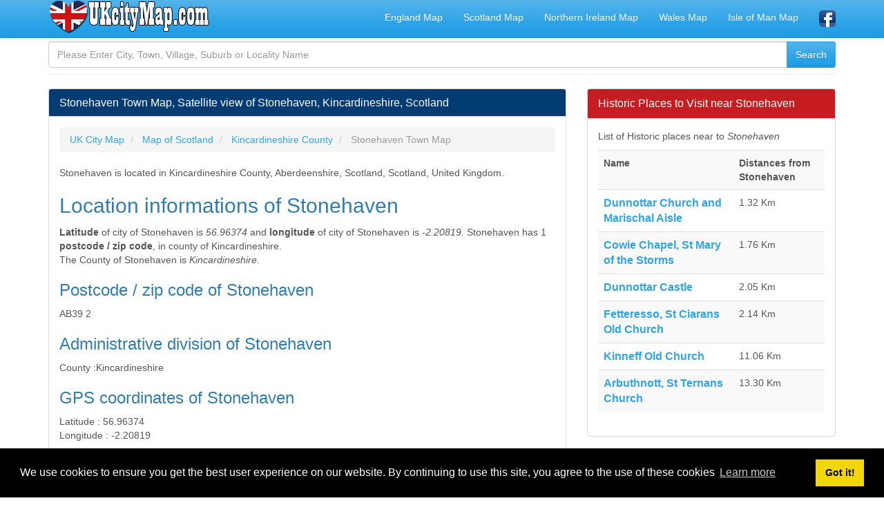

--- FILE ---
content_type: text/html; charset=UTF-8
request_url: https://www.ukcitymap.com/stonehaven-kincardineshire-scotland-satellite-view.html
body_size: 7209
content:
<!DOCTYPE html>
<html xmlns:fb="http://www.facebook.com/2008/fbml" xmlns:og="http://opengraphprotocol.org/schema/" lang="en" prefix="og: http://ogp.me/ns#" >
<head>
<title>Stonehaven Town Map, Satellite view of Stonehaven, Kincardineshire, Scotland</title>
<meta name="description" content="Stonehaven Town Map, Satellite view of Stonehaven, Kincardineshire, Scotland, United Kingdom, Where is Stonehaven located? Stonehaven Location Road Street Map, GPS coordinates of Stonehaven, Postcode, Zip Code"/>
<meta name="keywords" content="stonehaven, kincardineshire, scotland, map, satellite, road map, street view, uk, united kingdom"/>
<meta charset="utf-8"/>
<meta name="mobile-web-app-capable" content="yes" />
<meta name="apple-mobile-web-app-capable" content="yes" />
<meta name="application-name" content="UKCityMap" />
<meta name="apple-mobile-web-app-title" content="UKCityMap" />
<meta name="author" content="www.ukcitymap.com"/>
<meta name="copyright" content="(c) 2019 UKCityMap.com All rights reserved." />
<meta name="robots" content="index,follow" />
<meta name="googlebot" content="index,follow" />
<meta name="robots" content="NOODP"/>
<meta name="distribution" content="global"/>
<meta name="revisit-after" content="1 days" />
<meta http-equiv="X-UA-Compatible" content="IE=edge">
<meta name="viewport" content="width=device-width, initial-scale=1">
<meta http-equiv="content-language" content="en" />
<meta http-equiv="language" content="en" />
<meta name="google-site-verification" content="PNetIOyaFa-6MI5vbnHpVUUWzJ50HgOLREGeALH5Y6c" />
<base href="https://www.ukcitymap.com/">
<link rel="canonical" href="https://www.ukcitymap.com/stonehaven-kincardineshire-scotland-satellite-view.html" />
<meta property="og:site_name" content="UKCityMap.com" />
<meta property="og:locale" content="en_GB" />
<meta proprery="og:title" content="Stonehaven Town Map, Satellite view of Stonehaven, Kincardineshire, Scotland" />
<meta proprery="og:description" content="Stonehaven Town Map, Satellite view of Stonehaven, Kincardineshire, Scotland, United Kingdom, Where is Stonehaven located? Stonehaven Location Road Street Map, GPS coordinates of Stonehaven, Postcode, Zip Code" />
<meta property="og:image" content="http://www.ukcitymap.com/images/uk/big/.jpg" />
<meta property="og:url" content="https://www.ukcitymap.com/stonehaven-kincardineshire-scotland-satellite-view.html"/>
<meta property="og:type" content="place"/>
<meta property="place:location:latitude"  content="56.96374">
<meta property="place:location:longitude" content="-2.20819">
<meta property="og:latitude"  content="56.96374">
<meta property="og:longitude" content="-2.20819">
<meta name="ICBM" content="56.96374, -2.20819" />
<meta name="geo.position" content="56.96374;-2.20819" />
<meta name="geo.placename" content="Stonehaven" />   
<link rel="stylesheet" href="https://unpkg.com/leaflet@1.3.1/dist/leaflet.css" crossorigin=""/>
<script src="https://unpkg.com/leaflet@1.3.1/dist/leaflet.js" crossorigin=""></script> 
<link rel="preconnect" href="https://fonts.googleapis.com">
<link rel="preconnect" href="https://ajax.googleapis.com">
<link rel="preconnect" href="https://fonts.gstatic.com">
<link href="//adservice.google.com" rel="dns-prefetch preconnect">
<link href="//pagead2.googlesyndication.com" rel="dns-prefetch preconnect">
<link href="//tpc.googlesyndication.com" rel="dns-prefetch preconnect">
<link href="//doubleclick.net" rel="dns-prefetch preconnect">
<link href="//googleads.g.doubleclick.net" rel="dns-prefetch preconnect">
<script src="//ajax.googleapis.com/ajax/libs/jquery/1.11.1/jquery.min.js"></script>
<link rel="stylesheet" href="css/bootstrap.min.css">
<link rel="stylesheet" href="css/style.css">
<!--[if lt IE 9]>
  <script src="https://oss.maxcdn.com/html5shiv/3.7.2/html5shiv.min.js"></script>
  <script src="https://oss.maxcdn.com/respond/1.4.2/respond.min.js"></script>
<![endif]-->
<link rel="shortcut icon" href="/favicon.ico" type="image/x-icon">
<link rel="icon" href="/favicon.ico" type="image/x-icon">
<link rel="apple-touch-icon" sizes="57x57" href="/apple-icon-57x57.png">
<link rel="apple-touch-icon" sizes="60x60" href="/apple-icon-60x60.png">
<link rel="apple-touch-icon" sizes="72x72" href="/apple-icon-72x72.png">
<link rel="apple-touch-icon" sizes="76x76" href="/apple-icon-76x76.png">
<link rel="apple-touch-icon" sizes="114x114" href="/apple-icon-114x114.png">
<link rel="apple-touch-icon" sizes="120x120" href="/apple-icon-120x120.png">
<link rel="apple-touch-icon" sizes="144x144" href="/apple-icon-144x144.png">
<link rel="apple-touch-icon" sizes="152x152" href="/apple-icon-152x152.png">
<link rel="apple-touch-icon" sizes="180x180" href="/apple-icon-180x180.png">
<link rel="icon" type="image/png" sizes="192x192"  href="/android-icon-192x192.png">
<link rel="icon" type="image/png" sizes="32x32" href="/favicon-32x32.png">
<link rel="icon" type="image/png" sizes="96x96" href="/favicon-96x96.png">
<link rel="icon" type="image/png" sizes="16x16" href="/favicon-16x16.png">
<link rel="manifest" href="/manifest.json">
<meta name="msapplication-TileColor" content="#ffffff">
<meta name="msapplication-TileImage" content="/ms-icon-144x144.png">
<meta name="theme-color" content="#ffffff">
<script async src="//pagead2.googlesyndication.com/pagead/js/adsbygoogle.js"></script>
<script>
     (adsbygoogle = window.adsbygoogle || []).push({
          google_ad_client: "ca-pub-6063517231179034",
          enable_page_level_ads: true
     });
</script>
</head>
<body>
<div class="container">

   <div class="navbar navbar-default navbar-fixed-top">
      <div class="container">
        <div class="navbar-header">
          <a class="pull-left" href="https://www.ukcitymap.com" title="UK City Map"><img src="images/ukcitymap.png" class="img-responsive" alt="UK City Map" width="235" height="48" /></a>
          <button class="navbar-toggle" type="button" data-toggle="collapse" data-target="#navbar-main" title="navbar">
            <span class="icon-bar"></span>
            <span class="icon-bar"></span>
            <span class="icon-bar"></span>
          </button>
        </div>
        <div class="navbar-collapse collapse" id="navbar-main">


      
          <ul class="nav navbar-nav navbar-right">
            <li><a href="map-of-england.html" title="Map of England">England Map</a></li>
            <li><a href="map-of-scotland.html" title="Map of Scotland">Scotland Map</a></li>
            <li><a href="map-of-northern-ireland.html" title="Map of Northern Ireland">Northern Ireland Map</a></li>
            <li><a href="map-of-wales.html" title="Map of Wales">Wales Map</a></li>
            <li><a href="map-of-isle-of-man.html" title="Map of Isle of Man">Isle of Man Map</a></li>

            
            <li><a href="https://www.facebook.com/ukcitymap/" target="_blank" rel="nofollow"><img src="images/facebook1.png" alt="UK City Map Facebook Page" width="24" height="24" /></a></li>
 
          </ul>

        </div>
      </div>
    </div>
<br />


<div class="bs-docs-section clearfix">
<div class="row">
  <div class="col-lg-12">
    <div class="page-header">

<div class="widget search-form">
	<form method="POST" action="search.php">
		<div class="input-group">
		  <input type="text" name="q" class="form-control" placeholder="Please Enter City, Town, Village, Suburb or Locality Name"  />
		  <span class="input-group-btn"><input type="submit" class="submit btn btn-primary" name="search" value="Search" /></span>
		</div>
	</form>
</div>
      
    </div>

<div class="row">

  <div class="col-lg-8">

      <div class="panel panel-info">
        <div class="panel-heading">
          <h1 class="panel-title">Stonehaven Town Map, Satellite view of Stonehaven, Kincardineshire, Scotland</h1>
        </div>
        <div class="panel-body">
<ol itemscope itemtype="http://schema.org/BreadcrumbList" class="breadcrumb">
  <li itemprop="itemListElement" itemscope itemtype="http://schema.org/ListItem">
<a href="https://www.ukcitymap.com" itemprop="item"><span itemprop="name">UK City Map</span></a>
<meta itemprop="position" content="1" />  
</li>
  <li itemprop="itemListElement" itemscope itemtype="http://schema.org/ListItem">
<a href="map-of-scotland.html" itemprop="item"><span itemprop="name">Map of Scotland</span></a>
<meta itemprop="position" content="2" />  
</li>
<li itemprop="itemListElement" itemscope itemtype="http://schema.org/ListItem">
<a href="kincardineshire-scotland-county.html" itemprop="item"><span itemprop="name">Kincardineshire County</span></a>
<meta itemprop="position" content="3" />  
</li>
  <li itemprop="itemListElement" itemscope itemtype="http://schema.org/ListItem" class="active">
   <span itemprop="name">Stonehaven Town Map</span>
   <meta itemprop="position" content="4" />
</li> 
</ol>

<p>
Stonehaven is located in Kincardineshire County, Aberdeenshire, Scotland, Scotland, United Kingdom.</p>

<h2>Location informations of Stonehaven</h2>
<b>Latitude</b> of city of Stonehaven is <i>56.96374</i> and <b>longitude</b> of city of Stonehaven is <i>-2.20819</i>. Stonehaven has 1 <b>postcode / zip code</b>, in county of Kincardineshire.<br>The County of Stonehaven is <i>Kincardineshire</i>. <br>


<h3>Postcode / zip code of Stonehaven</h3> 
<font class='data'>AB39 2</font><br>
<h3>Administrative division of Stonehaven</h3>
<font class='datatitle'>County :</font><font class='data'>Kincardineshire</font><br>

<h3>GPS coordinates of Stonehaven</h3>
<font class='datatitle'>Latitude :</font> <font class='data'>56.96374</font><br><font class='datatitle'>Longitude :</font> <font class='data'>-2.20819</font><br>

<h3 style='color:green;'>Online Map of Stonehaven - road map, satellite view and street view</h3>
<div id="mapid" style="width: 100%; height: 400px;"></div>

<script type="text/javascript">
    var latti = parseFloat(56.96374);
    var longi = parseFloat(-2.20819);
    var map = L.map('mapid').setView([latti, longi], 10);
    L.tileLayer('https://{s}.tile.openstreetmap.org/{z}/{x}/{y}.png', {
        attribution: '&copy; <a href="https://www.openstreetmap.org/copyright">OpenStreetMap</a> contributors'
    }).addTo(map);
    var marker = L.marker([latti, longi]).addTo(map);
    //var polygon = L.polygon([ [latti, longi],  [latti, longi+0.002],  [latti-0.002, longi]]).addTo(map);
</script>
<hr>
<link rel="stylesheet" type="text/css" href="https://ajax.googleapis.com/ajax/libs/jqueryui/1/themes/redmond/jquery-ui.css">
<script src="https://ajax.googleapis.com/ajax/libs/jquery/1/jquery.min.js"></script>
<script src="https://ajax.googleapis.com/ajax/libs/jqueryui/1/jquery-ui.min.js"></script>

<script type="text/javascript">

var defaultFrom = '';

$(function() {

$("#tocity").autocomplete({
    source: "c.php",
    minLength: 3,
    change: function(event, ui) {
        if (ui.item == null) {
			$("#tocity").val('');
            $("#tocity").focus();
			        }
    },
    select: function(event, ui) {
    $('#to_c_id').val(ui.item.id);
    }
});
});
</script>
<div class="panel panel-default">
  <div class="panel-heading"><span class="huge5 d-red">Search distance between two cities</span></div>
  <div class="panel-body">
  <form class="my-form" action="citycalc.php" method="post">
  Find distance between Stonehaven and destination city, town or village in United England. Enter your destination city and click <strong>calculate distance</strong> button.      
        <br />
        <input class="form-control" type="text" id="fromcity" name="fromcity" value="Stonehaven"/>
        <p>
        <input class="form-control" type="text" id="tocity" name="tocity" placeholder="Destination City" value="" required/>
        </p>
        <input type="hidden" id="from_c_id" name="from_c_id" value="40136096" /> 
        <input type="hidden" id="to_c_id" name="to_c_id" value="" />
        
        <button type="submit" class="btn btn-warning"><i class="fa fa-arrow-right fa-lg"></i> Calculate Distance</button>
        <input type="hidden" name="f_type" value="2">

</form>
</div>
</div>
<div>
<h4>The weather for Stonehaven in the United Kingdom</h4>

Get today and tomorrow's weather forecasts for Stonehaven. Find out the weather forecast for the week ahead and the weekend for Stonehaven in the UK.

<br />
<a href="stonehaven-kincardineshire-scotland-weather-forecast-15-days.html" class="huge4 d-red">Stonehaven weather forecast 15 days</a>

</div>            


<hr />

<script async src="//pagead2.googlesyndication.com/pagead/js/adsbygoogle.js"></script>
<ins class="adsbygoogle"
     style="display:block"
     data-ad-client="ca-pub-6063517231179034"
     data-ad-slot="9726814344"
     data-ad-format="auto"
     data-full-width-responsive="true"></ins>
<script>
(adsbygoogle = window.adsbygoogle || []).push({});
</script>

<hr /><p>
<h4 class="huge5 d-brown">What is the nearest train station to Stonehaven?</h4> 
<a name="near_railway_stations"></a>
<span class="huge5 d-red">List of Railway Stations near to Stonehaven</span>
<br />
The nearest railway stations to Stonehaven are listed below. Tickets are available at the train station ticket office or ticket machines.
<table class="table table-striped">
<tr><th>Name</th><th>Distances from Stonehaven</th></tr>

<tr><td><a title="Stonehaven Station Location Map and Information" href="stonehaven-railway-station.html" class="huge5"><b>Stonehaven Station</b></a></td><td>1.09 Km</td></tr><tr><td><a title="Portlethen Station Location Map and Information" href="portlethen-railway-station.html" class="huge5"><b>Portlethen Station</b></a></td><td>11.93 Km</td></tr><tr><td><a title="Aberdeen Station Location Map and Information" href="aberdeen-railway-station.html" class="huge5"><b>Aberdeen Station</b></a></td><td>21.08 Km</td></tr><tr><td><a title="Laurencekirk Station Location Map and Information" href="laurencekirk-railway-station.html" class="huge5"><b>Laurencekirk Station</b></a></td><td>21.11 Km</td></tr><tr><td><a title="Dyce Station Location Map and Information" href="dyce-railway-station.html" class="huge5"><b>Dyce Station</b></a></td><td>26.92 Km</td></tr></table>
</p>



<hr />

<p>
<h4 class="huge5 d-brown">What is the nearest Public Transport Stops to Stonehaven?</h4> 
<a name="near_railway_stations"></a>
<span class="huge5 d-red">List of Stops near to Stonehaven</span>
<br />
Getting there by public transport (nearest train, tube, overground line station and bus stops). The nearest stops to Stonehaven are listed below.
<table class="table table-striped">
<tr><th>Stop Name</th><th>Distances from Stonehaven</th></tr>

<tr><td><a title="Barclay Street Bus Stop (at 5)" href="barclay-street-at-5-info-630041262.html" class="huge5"><b>Barclay Street Bus Stop (at 5)</b></a></td><td>77 m</td></tr><tr><td><a title="Stonehaven Terminus Bus Stop (Cameron St N/Side 20m W of Aiiardice Street)" href="stonehaven-terminus-cameron-st-nside-20m-w-of-aiiardice-street-info-630041271.html" class="huge5"><b>Stonehaven Terminus Bus Stop (Cameron St N/Side 20m W of Aiiardice Street)</b></a></td><td>79 m</td></tr><tr><td><a title="Barclay Street Bus Stop (S bound)" href="barclay-street-s-bound-info-630041261.html" class="huge5"><b>Barclay Street Bus Stop (S bound)</b></a></td><td>90 m</td></tr><tr><td><a title="Library Bus Stop (E bound)" href="library-e-bound-info-630041282.html" class="huge5"><b>Library Bus Stop (E bound)</b></a></td><td>175 m</td></tr><tr><td><a title="Mary Street Bus Stop (at)" href="mary-street-at-info-630045061.html" class="huge5"><b>Mary Street Bus Stop (at)</b></a></td><td>203 m</td></tr><tr><td><a title="Library Bus Stop (W bound)" href="library-w-bound-info-630041281.html" class="huge5"><b>Library Bus Stop (W bound)</b></a></td><td>205 m</td></tr><tr><td><a title="Somerfield Bus Stop ((East Side))" href="somerfield-east-side-info-630064621.html" class="huge5"><b>Somerfield Bus Stop ((East Side))</b></a></td><td>232 m</td></tr><tr><td><a title="Mill Inn Road Bus Stop (at)" href="mill-inn-road-at-info-630041232.html" class="huge5"><b>Mill Inn Road Bus Stop (at)</b></a></td><td>238 m</td></tr><tr><td><a title="Dunottar Primary School Bus Stop (at)" href="dunottar-primary-school-at-info-630064591.html" class="huge5"><b>Dunottar Primary School Bus Stop (at)</b></a></td><td>258 m</td></tr><tr><td><a title="Mill Inn Road Bus Stop (opp)" href="mill-inn-road-opp-info-630041231.html" class="huge5"><b>Mill Inn Road Bus Stop (opp)</b></a></td><td>259 m</td></tr></table>
</p>









        </div>
      </div>


  </div>
  <div class="col-lg-4">


<div class="panel panel-danger">
	<div class="panel-heading">
	  <span class="panel-title">Historic Places to Visit near Stonehaven</span>
	</div>
	<div class="panel-body">
<a name="near_historic_locations"></a>
<p>List of Historic places near to <em>Stonehaven</em></p>
<table class="table table-striped">
<tr><th>Name</th><th>Distances from Stonehaven</th></tr>

<tr><td><a title="Dunnottar Church and Marischal Aisle Location Map, GPS Coordinates of Dunnottar Church and Marischal Aisle" href="dunnottar-church-and-marischal-aisle-grampian-gps-location-coordinates.html" class="huge5"><b>Dunnottar Church and Marischal Aisle</b></a></td><td>1.32 Km</td></tr><tr><td><a title="Cowie Chapel, St Mary of the Storms Location Map, GPS Coordinates of Cowie Chapel, St Mary of the Storms" href="cowie-chapel-st-mary-of-the-storms-grampian-gps-location-coordinates.html" class="huge5"><b>Cowie Chapel, St Mary of the Storms</b></a></td><td>1.76 Km</td></tr><tr><td><a title="Dunnottar Castle Location Map, GPS Coordinates of Dunnottar Castle" href="dunnottar-castle-grampian-gps-location-coordinates.html" class="huge5"><b>Dunnottar Castle</b></a></td><td>2.05 Km</td></tr><tr><td><a title="Fetteresso, St Ciarans Old Church Location Map, GPS Coordinates of Fetteresso, St Ciarans Old Church" href="fetteresso-st-ciarans-old-church-grampian-gps-location-coordinates.html" class="huge5"><b>Fetteresso, St Ciarans Old Church</b></a></td><td>2.14 Km</td></tr><tr><td><a title="Kinneff Old Church Location Map, GPS Coordinates of Kinneff Old Church" href="kinneff-old-church-grampian-gps-location-coordinates.html" class="huge5"><b>Kinneff Old Church</b></a></td><td>11.06 Km</td></tr><tr><td><a title="Arbuthnott, St Ternans Church Location Map, GPS Coordinates of Arbuthnott, St Ternans Church" href="arbuthnott-st-ternans-church-grampian-gps-location-coordinates.html" class="huge5"><b>Arbuthnott, St Ternans Church</b></a></td><td>13.30 Km</td></tr></table>
	</div>
 </div><div class="panel panel-info">
	<div class="panel-heading">
	  <span class="panel-title">Cities or Towns near Stonehaven</span>
	</div>
	<div class="panel-body">
<a name="near_places"></a>
<p>List of places near to <em></em></p>
<table class="table table-striped">
<tr><th>Name</th><th>Distance</th></tr>

<tr><td><a title="Cowie Location Map and Satellite View of Cowie" href="cowie-kincardineshire-scotland-satellite-view.html" class="huge5"><b>Cowie</b></a></td><td>1.01 Km</td></tr><tr><td><a title="Kirktown of Fetteresso Location Map and Satellite View of Kirktown of Fetteresso" href="kirktown-of-fetteresso-kincardineshire-scotland-satellite-view.html" class="huge5"><b>Kirktown of Fetteresso</b></a></td><td>2.04 Km</td></tr><tr><td><a title="Redcloak Location Map and Satellite View of Redcloak" href="redcloak-kincardineshire-scotland-satellite-view.html" class="huge5"><b>Redcloak</b></a></td><td>2.56 Km</td></tr><tr><td><a title="Bridge of Muchalls Location Map and Satellite View of Bridge of Muchalls" href="bridge-of-muchalls-kincardineshire-scotland-satellite-view.html" class="huge5"><b>Bridge of Muchalls</b></a></td><td>5.54 Km</td></tr><tr><td><a title="Rickarton Location Map and Satellite View of Rickarton" href="rickarton-kincardineshire-scotland-satellite-view.html" class="huge5"><b>Rickarton</b></a></td><td>6.59 Km</td></tr><tr><td><a title="South Cookney Location Map and Satellite View of South Cookney" href="south-cookney-kincardineshire-scotland-satellite-view.html" class="huge5"><b>South Cookney</b></a></td><td>6.70 Km</td></tr><tr><td><a title="Muchalls Location Map and Satellite View of Muchalls" href="muchalls-kincardineshire-scotland-satellite-view.html" class="huge5"><b>Muchalls</b></a></td><td>6.78 Km</td></tr><tr><td><a title="Roadside of Catterline Location Map and Satellite View of Roadside of Catterline" href="roadside-of-catterline-kincardineshire-scotland-satellite-view.html" class="huge5"><b>Roadside of Catterline</b></a></td><td>6.99 Km</td></tr><tr><td><a title="Craiggie Cat Location Map and Satellite View of Craiggie Cat" href="craiggie-cat-kincardineshire-scotland-satellite-view.html" class="huge5"><b>Craiggie Cat</b></a></td><td>7.26 Km</td></tr><tr><td><a title="Catterline Location Map and Satellite View of Catterline" href="catterline-kincardineshire-scotland-satellite-view.html" class="huge5"><b>Catterline</b></a></td><td>7.35 Km</td></tr><tr><td><a title="Cookney Location Map and Satellite View of Cookney" href="cookney-kincardineshire-scotland-satellite-view.html" class="huge5"><b>Cookney</b></a></td><td>7.57 Km</td></tr><tr><td><a title="Chapelton Location Map and Satellite View of Chapelton" href="chapelton-kincardineshire-scotland-satellite-view.html" class="huge5"><b>Chapelton</b></a></td><td>7.91 Km</td></tr><tr><td><a title="Windyedge Location Map and Satellite View of Windyedge" href="windyedge-kincardineshire-scotland-satellite-view.html" class="huge5"><b>Windyedge</b></a></td><td>7.91 Km</td></tr><tr><td><a title="Netherley Location Map and Satellite View of Netherley" href="netherley-kincardineshire-scotland-satellite-view.html" class="huge5"><b>Netherley</b></a></td><td>8.11 Km</td></tr><tr><td><a title="Newtonhill Location Map and Satellite View of Newtonhill" href="newtonhill-kincardineshire-scotland-satellite-view.html" class="huge5"><b>Newtonhill</b></a></td><td>8.31 Km</td></tr><tr><td><a title="Fiddes Location Map and Satellite View of Fiddes" href="fiddes-kincardineshire-scotland-satellite-view.html" class="huge5"><b>Fiddes</b></a></td><td>8.57 Km</td></tr><tr><td><a title="Borrowfield Location Map and Satellite View of Borrowfield" href="borrowfield-kincardineshire-scotland-satellite-view.html" class="huge5"><b>Borrowfield</b></a></td><td>8.60 Km</td></tr><tr><td><a title="Roadside of Kinneff Location Map and Satellite View of Roadside of Kinneff" href="roadside-of-kinneff-kincardineshire-scotland-satellite-view.html" class="huge5"><b>Roadside of Kinneff</b></a></td><td>9.64 Km</td></tr><tr><td><a title="Cammachmore Location Map and Satellite View of Cammachmore" href="cammachmore-kincardineshire-scotland-satellite-view.html" class="huge5"><b>Cammachmore</b></a></td><td>9.66 Km</td></tr><tr><td><a title="Mill of Monquich Location Map and Satellite View of Mill of Monquich" href="mill-of-monquich-kincardineshire-scotland-satellite-view.html" class="huge5"><b>Mill of Monquich</b></a></td><td>9.83 Km</td></tr><tr><td><a title="Drumlithie Location Map and Satellite View of Drumlithie" href="drumlithie-kincardineshire-scotland-satellite-view.html" class="huge5"><b>Drumlithie</b></a></td><td>10.16 Km</td></tr><tr><td><a title="South Brachmont Location Map and Satellite View of South Brachmont" href="south-brachmont-kincardineshire-scotland-satellite-view.html" class="huge5"><b>South Brachmont</b></a></td><td>10.47 Km</td></tr><tr><td><a title="Downies Location Map and Satellite View of Downies" href="downies-kincardineshire-scotland-satellite-view.html" class="huge5"><b>Downies</b></a></td><td>10.50 Km</td></tr><tr><td><a title="Stranog Location Map and Satellite View of Stranog" href="stranog-kincardineshire-scotland-satellite-view.html" class="huge5"><b>Stranog</b></a></td><td>10.68 Km</td></tr><tr><td><a title="Kinneff Location Map and Satellite View of Kinneff" href="kinneff-kincardineshire-scotland-satellite-view.html" class="huge5"><b>Kinneff</b></a></td><td>10.85 Km</td></tr><tr><td><a title="Denside Location Map and Satellite View of Denside" href="denside-kincardineshire-scotland-satellite-view.html" class="huge5"><b>Denside</b></a></td><td>11.40 Km</td></tr><tr><td><a title="Mondynes Location Map and Satellite View of Mondynes" href="mondynes-kincardineshire-scotland-satellite-view.html" class="huge5"><b>Mondynes</b></a></td><td>11.47 Km</td></tr><tr><td><a title="Swellhead Location Map and Satellite View of Swellhead" href="swellhead-kincardineshire-scotland-satellite-view.html" class="huge5"><b>Swellhead</b></a></td><td>11.68 Km</td></tr><tr><td><a title="Portlethen Village Location Map and Satellite View of Portlethen Village" href="portlethen-village-kincardineshire-scotland-satellite-view.html" class="huge5"><b>Portlethen Village</b></a></td><td>11.77 Km</td></tr><tr><td><a title="Glenbervie Location Map and Satellite View of Glenbervie" href="glenbervie-kincardineshire-scotland-satellite-view.html" class="huge5"><b>Glenbervie</b></a></td><td>11.96 Km</td></tr><tr><td><a title="Portlethen Location Map and Satellite View of Portlethen" href="portlethen-kincardineshire-scotland-satellite-view.html" class="huge5"><b>Portlethen</b></a></td><td>12.03 Km</td></tr><tr><td><a title="Badentoy Park Location Map and Satellite View of Badentoy Park" href="badentoy-park-kincardineshire-scotland-satellite-view.html" class="huge5"><b>Badentoy Park</b></a></td><td>12.09 Km</td></tr><tr><td><a title="Allardice Location Map and Satellite View of Allardice" href="allardice-kincardineshire-scotland-satellite-view.html" class="huge5"><b>Allardice</b></a></td><td>12.49 Km</td></tr><tr><td><a title="Arbuthnott Location Map and Satellite View of Arbuthnott" href="arbuthnott-kincardineshire-scotland-satellite-view.html" class="huge5"><b>Arbuthnott</b></a></td><td>12.92 Km</td></tr><tr><td><a title="Hillside Location Map and Satellite View of Hillside" href="hillside-kincardineshire-scotland-satellite-view.html" class="huge5"><b>Hillside</b></a></td><td>12.95 Km</td></tr><tr><td><a title="Woodlands Location Map and Satellite View of Woodlands" href="woodlands-kincardineshire-scotland-satellite-view.html" class="huge5"><b>Woodlands</b></a></td><td>13.13 Km</td></tr><tr><td><a title="Calladrum Location Map and Satellite View of Calladrum" href="calladrum-kincardineshire-scotland-satellite-view.html" class="huge5"><b>Calladrum</b></a></td><td>13.14 Km</td></tr><tr><td><a title="Findon Location Map and Satellite View of Findon" href="findon-kincardineshire-scotland-satellite-view.html" class="huge5"><b>Findon</b></a></td><td>13.20 Km</td></tr><tr><td><a title="Durris Ho Location Map and Satellite View of Durris Ho" href="durris-ho-kincardineshire-scotland-satellite-view.html" class="huge5"><b>Durris Ho</b></a></td><td>13.26 Km</td></tr><tr><td><a title="Kirkton of Maryculter Location Map and Satellite View of Kirkton of Maryculter" href="kirkton-of-maryculter-kincardineshire-scotland-satellite-view.html" class="huge5"><b>Kirkton of Maryculter</b></a></td><td>13.40 Km</td></tr><tr><td><a title="Kincluny Location Map and Satellite View of Kincluny" href="kincluny-kincardineshire-scotland-satellite-view.html" class="huge5"><b>Kincluny</b></a></td><td>13.53 Km</td></tr><tr><td><a title="Lochton Location Map and Satellite View of Lochton" href="lochton-kincardineshire-scotland-satellite-view.html" class="huge5"><b>Lochton</b></a></td><td>13.62 Km</td></tr><tr><td><a title="Stony Hill Location Map and Satellite View of Stony Hill" href="stony-hill-kincardineshire-scotland-satellite-view.html" class="huge5"><b>Stony Hill</b></a></td><td>13.67 Km</td></tr><tr><td><a title="Inverbervie Location Map and Satellite View of Inverbervie" href="inverbervie-kincardineshire-scotland-satellite-view.html" class="huge5"><b>Inverbervie</b></a></td><td>13.93 Km</td></tr><tr><td><a title="Auchlunies Location Map and Satellite View of Auchlunies" href="auchlunies-kincardineshire-scotland-satellite-view.html" class="huge5"><b>Auchlunies</b></a></td><td>14.11 Km</td></tr><tr><td><a title="Duff's Hill Location Map and Satellite View of Duff's Hill" href="duffs-hill-kincardineshire-scotland-satellite-view.html" class="huge5"><b>Duff's Hill</b></a></td><td>14.22 Km</td></tr><tr><td><a title="Kinkell Location Map and Satellite View of Kinkell" href="kinkell-kincardineshire-scotland-satellite-view.html" class="huge5"><b>Kinkell</b></a></td><td>14.38 Km</td></tr><tr><td><a title="Kirkton of Durris Location Map and Satellite View of Kirkton of Durris" href="kirkton-of-durris-kincardineshire-scotland-satellite-view.html" class="huge5"><b>Kirkton of Durris</b></a></td><td>14.41 Km</td></tr><tr><td><a title="Coalford Location Map and Satellite View of Coalford" href="coalford-city-of-aberdeen-scotland-satellite-view.html" class="huge5"><b>Coalford</b></a></td><td>14.49 Km</td></tr><tr><td><a title="Milton of Dellavaird Location Map and Satellite View of Milton of Dellavaird" href="milton-of-dellavaird-kincardineshire-scotland-satellite-view.html" class="huge5"><b>Milton of Dellavaird</b></a></td><td>14.56 Km</td></tr></table>
	</div>
 </div>
  </div>

</div>





  </div>
</div>
</div>


<hr />
<script async src="//pagead2.googlesyndication.com/pagead/js/adsbygoogle.js"></script>
<ins class="adsbygoogle"
     style="display:block"
     data-ad-client="ca-pub-6063517231179034"
     data-ad-slot="9726814344"
     data-ad-format="auto"
     data-full-width-responsive="true"></ins>
<script>
(adsbygoogle = window.adsbygoogle || []).push({});
</script>
<hr />

      <footer>
        <div class="row">
          <div class="col-lg-12">


<div class="col-md-6">
<ul class="nav nav-pills nav-stacked">
<li><a href="regions-of-england.html"><strong>Regions of England</strong></a></li>
<li><a href="list-of-united-kingdom-counties.php"><strong>List of UK Counties</strong></a></li>
<li><a href="list-of-united-kingdom-cities.php"><strong>List of UK Cities</strong></a></li>
<li><a href="football-stadiums-in-united-kingdom.php"><strong>Football Stadiums in United Kingdom</strong></a></li>
<li><a href="airports-in-united-kingdom.php"><strong>Airports in United Kingdom</strong></a></li>
<li><a href="driving-air-distance-between-uk-cities-calculator.php"><strong>Air and Driving Distance Between UK Cities Calculator</strong></a></li>
</ul>
</div>        

<div class="col-md-6">
<ul class="nav nav-pills nav-stacked">
<li><a href="public-transport-stops-in-united-kingdom.php"><strong>Public Transport Stops in UK</strong></a></li>
<li><a href="universities-in-united-kingdom.php"><strong>Universities in United Kingdom</strong></a></li>
<li><a href="legal-disclaimer.html" rel="nofollow">Legal Disclaimer</a></li>
<li><a href="privacy-policy.html" rel="nofollow">Privacy Policy</a></li>
<li> <a href="contact.php" rel="nofollow">Contact Us</a></li>  
</ul>
</div>   

         </div>
         
            <p><div class="copyright">
                <span>All rights reserved for <a href="https://www.ukcitymap.com">UK City Map</a> 2019 <i class="fa fa-copyright"></i> - United Kingdom Map, England, Scotland, Northern Ireland and Wales Cities, Counties, Towns and Villages</span>
            </div></p>

        </div>

      </footer>


    </div>
<link rel="stylesheet" type="text/css" href="//cdnjs.cloudflare.com/ajax/libs/cookieconsent2/3.1.0/cookieconsent.min.css" />
<script src="//cdnjs.cloudflare.com/ajax/libs/cookieconsent2/3.1.0/cookieconsent.min.js"></script>
<script>
window.addEventListener("load", function(){
window.cookieconsent.initialise({
  "palette": {
    "popup": {
      "background": "#000"
    },
    "button": {
      "background": "#f1d600"
    }
  },
  "content": {
    "message": "We use cookies to ensure you get the best user experience on our website. By continuing to use this site, you agree to the use of these cookies",
    "href": "https://www.ukcitymap.com/privacy-policy.html"
  }
})});
</script>

    
<!-- Global site tag (gtag.js) - Google Analytics -->
<script async src="https://www.googletagmanager.com/gtag/js?id=UA-135932145-1"></script>
<script>
  window.dataLayer = window.dataLayer || [];
  function gtag(){dataLayer.push(arguments);}
  gtag('js', new Date());

  gtag('config', 'UA-135932145-1');
</script>

    <script src="//maxcdn.bootstrapcdn.com/bootstrap/3.3.5/js/bootstrap.min.js"></script>
    <script src="./js/custom.js"></script>
  </body>
</html>

--- FILE ---
content_type: text/html; charset=utf-8
request_url: https://www.google.com/recaptcha/api2/aframe
body_size: 250
content:
<!DOCTYPE HTML><html><head><meta http-equiv="content-type" content="text/html; charset=UTF-8"></head><body><script nonce="gSZg7bMV-U7SOiNBQWxqxw">/** Anti-fraud and anti-abuse applications only. See google.com/recaptcha */ try{var clients={'sodar':'https://pagead2.googlesyndication.com/pagead/sodar?'};window.addEventListener("message",function(a){try{if(a.source===window.parent){var b=JSON.parse(a.data);var c=clients[b['id']];if(c){var d=document.createElement('img');d.src=c+b['params']+'&rc='+(localStorage.getItem("rc::a")?sessionStorage.getItem("rc::b"):"");window.document.body.appendChild(d);sessionStorage.setItem("rc::e",parseInt(sessionStorage.getItem("rc::e")||0)+1);localStorage.setItem("rc::h",'1769428190769');}}}catch(b){}});window.parent.postMessage("_grecaptcha_ready", "*");}catch(b){}</script></body></html>